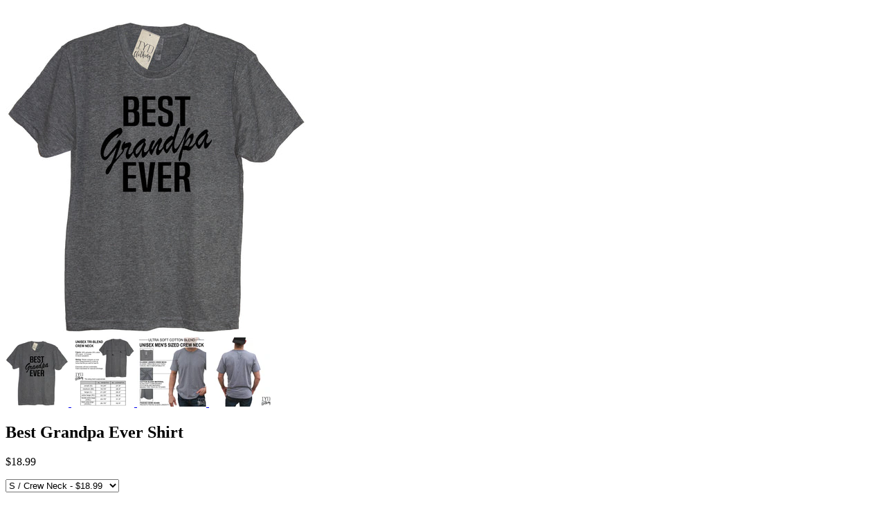

--- FILE ---
content_type: text/html; charset=utf-8
request_url: https://itsyourdayclothing.com/products/best-grandpa-ever-crew-neck-shirt-fathers-day-father-in-law-dad-papa-poppy-pop-pop-paw-paw-gramps-pop-pregnancy-announcement-shirt?view=quick
body_size: 2346
content:


<div class="product-quick-view desktop-12" style="position: relative; z-index: 0">

  <div class="product-photos row">
    
    <div class="bigimage desktop-10">
      <img id="4294585778315" src="//itsyourdayclothing.com/cdn/shop/products/best_grandpa_ever_crew_large.jpg?v=1579674132" data-image-id="" data-zoom-image="//itsyourdayclothing.com/cdn/shop/products/best_grandpa_ever_crew.jpg?v=1579674132" alt='' title="Best Grandpa Ever Shirt"/>
    </div>
    <div id="4294585778315-gallery">	
      
      <a href="#" data-image="//itsyourdayclothing.com/cdn/shop/products/best_grandpa_ever_crew_large.jpg?v=1579674132" data-image-id="13497101877387">
        <img class="thumbnail desktop-2" src="//itsyourdayclothing.com/cdn/shop/products/best_grandpa_ever_crew_small.jpg?v=1579674132" data-image-id="13497101877387" alt="Best Grandpa Ever Shirt - It's Your Day Clothing" />
      </a>
      
      <a href="#" data-image="//itsyourdayclothing.com/cdn/shop/products/IYD_tri-blend_crew_neck_heather_gray_size_chart_35cdf42e-5dac-4b52-80d3-907c6fa913b6_large.jpg?v=1586931809" data-image-id="13333121007755">
        <img class="thumbnail desktop-2" src="//itsyourdayclothing.com/cdn/shop/products/IYD_tri-blend_crew_neck_heather_gray_size_chart_35cdf42e-5dac-4b52-80d3-907c6fa913b6_small.jpg?v=1586931809" data-image-id="13333121007755" alt="Best Grandpa Ever Shirt - It's Your Day Clothing" />
      </a>
      
      <a href="#" data-image="//itsyourdayclothing.com/cdn/shop/products/menscrewneckdetails_e8c47216-51bf-4b37-b50a-53931b4ae53d_large.jpg?v=1586931809" data-image-id="15051501830283">
        <img class="thumbnail desktop-2" src="//itsyourdayclothing.com/cdn/shop/products/menscrewneckdetails_e8c47216-51bf-4b37-b50a-53931b4ae53d_small.jpg?v=1586931809" data-image-id="15051501830283" alt="Best Grandpa Ever Shirt - It's Your Day Clothing" />
      </a>
      
      <a href="#" data-image="//itsyourdayclothing.com/cdn/shop/products/backview_0ef0694c-60c3-43fe-9de4-b0240c19df2c_large.jpg?v=1586931809" data-image-id="15051501699211">
        <img class="thumbnail desktop-2" src="//itsyourdayclothing.com/cdn/shop/products/backview_0ef0694c-60c3-43fe-9de4-b0240c19df2c_small.jpg?v=1586931809" data-image-id="15051501699211" alt="Best Grandpa Ever Shirt - It's Your Day Clothing" />
      </a>
       
    </div>
  </div>

  <script type="text/javascript">
    $(document).ready(function(){
      $("#4294585778315").elevateZoom({
        gallery:'4294585778315-gallery', 
        cursor: 'pointer'
        }); 
    });
  </script>

  <div class="product-right">
    <div class="product-description">
      
      <h2>Best Grandpa Ever Shirt</h2>
      <p class="product-price">
        
        
        <span class="product-price" itemprop="price">$18.99</span>
        
        
      </p>  

      <form action="/cart/add" method="post" data-money-format="${{amount}}" id="product-form-4294585778315">
  
  <div class="select">
    <select id="product-select-4294585778315" name='id'>
      
      <option  selected="selected"  value="30945145815179" data-sku="">S / Crew Neck - $18.99</option>
      
      <option  value="30945145847947" data-sku="">M / Crew Neck - $19.99</option>
      
      <option  value="30945145880715" data-sku="">L / Crew Neck - $19.99</option>
      
      <option  value="30945145913483" data-sku="">XL / Crew Neck - $19.99</option>
      
      <option  value="30945145946251" data-sku="">2X / Crew Neck - $20.99</option>
      
      <option  value="30945145979019" data-sku="">3X / Crew Neck - $21.99</option>
      
    </select>
  </div>
  
  

    
  <div class="product-add">
    
    <div class="qty-selection">
    <h5>Quantity</h5> 
    <a class="down" field="quantity"><i class="icon-minus"></i></a>
    <input min="1" type="text" name="quantity" class="quantity" value="1" />
    <a class="up" field="quantity"><i class="icon-plus"></i></a>
    </div>
    
    <input type="submit" name="button" class="add" value="Add to Cart" />
  </div>
  <p class="add-to-cart-msg"></p> 
  
</form>    


<script>
  // Shopify Product form requirement
  selectCallback = function(variant, selector) {
    var $product = $('#product-' + selector.product.id);    
    
    
    
    
    if (variant && variant.available == true) {
      if(variant.compare_at_price > variant.price){
        $('.was', $product).html(Shopify.formatMoney(variant.compare_at_price, $('form', $product).data('money-format')))        
      } else {
        $('.was', $product).text('')
      } 
      $('.product-price', $product).html(Shopify.formatMoney(variant.price, $('form', $product).data('money-format'))) 
      $('.add', $product).removeClass('disabled').removeAttr('disabled').val('Add to Cart');
    } else {
      var message = variant ? "Sold Out" : "Sold Out";
      $('.was', $product).text('')
      $('.product-price', $product).text(message);
      $('.add', $product).addClass('disabled').attr('disabled', 'disabled').val(message); 
    } 
    
    
    
    if (variant && variant.featured_image) {
      var original_image = $("#4294585778315"), new_image = variant.featured_image;
      Shopify.Image.switchImage(new_image, original_image[0], function (new_image_src, original_image, element) {
        
        $(element).parents('a').attr('href', new_image_src);
        $(element).attr('src', new_image_src);   
        $(element).attr('data-image', new_image_src);   
        $(element).attr('data-zoom-image',new_image_src);
		
        $('.thumbnail[data-image-id="' + variant.featured_image.id + '"]').trigger('click');
             
      });
    }
    
  }; 
</script>


<script type="text/javascript">
  $(function() { 
    $product = $('#product-' + 4294585778315);
    new Shopify.OptionSelectors("product-select-4294585778315", { product: {"id":4294585778315,"title":"Best Grandpa Ever Shirt","handle":"best-grandpa-ever-crew-neck-shirt-fathers-day-father-in-law-dad-papa-poppy-pop-pop-paw-paw-gramps-pop-pregnancy-announcement-shirt","description":"\u003ch2 style=\"text-align: center;\"\u003e\u003cspan\u003eBest Grandpa Ever Unisex Crew Neck Shirt\u003c\/span\u003e\u003c\/h2\u003e\n\u003cp\u003e\u003cspan\u003eDo you have or is your Dad\/Father in law the best Grandpa ever? Let him and everyone else know with this heather gray men's very soft and comfortable tee with black \"Best Grandpa Ever\" print. Available in crew neck or v neck.\u003c\/span\u003e\u003c\/p\u003e\n\u003cp\u003e\u003cspan\u003ePrinted on 50% polyester\/25% ring-spun combed cotton\/25% rayon, 32 singles, 4.3 ounce tri-blend.\u003cbr\u003eTri-blend fabric provides superior fit and comfort. Set-in collar of 1x1 baby rib knit. \u003c\/span\u003e\u003c\/p\u003e\n\u003cp\u003e\u003cspan\u003e*\u003c\/span\u003e\u003cspan\u003ePlease reference our men's t-shirt size chart for approximate dimensions.\u003c\/span\u003e\u003c\/p\u003e","published_at":"2019-10-27T12:28:14-07:00","created_at":"2019-10-27T12:28:14-07:00","vendor":"It's Your Day Clothing","type":"Men's Tee's","tags":["birthday gift","expecting","family","Fathers Day Shirt","gender reveal","Gift For Dad","grammy","grandad","grandaddy","grandma","new grandpa","preggo","pregnant"],"price":1899,"price_min":1899,"price_max":2199,"available":true,"price_varies":true,"compare_at_price":null,"compare_at_price_min":0,"compare_at_price_max":0,"compare_at_price_varies":false,"variants":[{"id":30945145815179,"title":"S \/ Crew Neck","option1":"S","option2":"Crew Neck","option3":null,"sku":null,"requires_shipping":true,"taxable":true,"featured_image":null,"available":true,"name":"Best Grandpa Ever Shirt - S \/ Crew Neck","public_title":"S \/ Crew Neck","options":["S","Crew Neck"],"price":1899,"weight":0,"compare_at_price":null,"inventory_quantity":6,"inventory_management":"shopify","inventory_policy":"continue","barcode":null,"requires_selling_plan":false,"selling_plan_allocations":[]},{"id":30945145847947,"title":"M \/ Crew Neck","option1":"M","option2":"Crew Neck","option3":null,"sku":null,"requires_shipping":true,"taxable":true,"featured_image":null,"available":true,"name":"Best Grandpa Ever Shirt - M \/ Crew Neck","public_title":"M \/ Crew Neck","options":["M","Crew Neck"],"price":1999,"weight":0,"compare_at_price":null,"inventory_quantity":6,"inventory_management":"shopify","inventory_policy":"continue","barcode":null,"requires_selling_plan":false,"selling_plan_allocations":[]},{"id":30945145880715,"title":"L \/ Crew Neck","option1":"L","option2":"Crew Neck","option3":null,"sku":null,"requires_shipping":true,"taxable":true,"featured_image":null,"available":true,"name":"Best Grandpa Ever Shirt - L \/ Crew Neck","public_title":"L \/ Crew Neck","options":["L","Crew Neck"],"price":1999,"weight":0,"compare_at_price":null,"inventory_quantity":6,"inventory_management":"shopify","inventory_policy":"continue","barcode":null,"requires_selling_plan":false,"selling_plan_allocations":[]},{"id":30945145913483,"title":"XL \/ Crew Neck","option1":"XL","option2":"Crew Neck","option3":null,"sku":null,"requires_shipping":true,"taxable":true,"featured_image":null,"available":true,"name":"Best Grandpa Ever Shirt - XL \/ Crew Neck","public_title":"XL \/ Crew Neck","options":["XL","Crew Neck"],"price":1999,"weight":0,"compare_at_price":null,"inventory_quantity":6,"inventory_management":"shopify","inventory_policy":"continue","barcode":null,"requires_selling_plan":false,"selling_plan_allocations":[]},{"id":30945145946251,"title":"2X \/ Crew Neck","option1":"2X","option2":"Crew Neck","option3":null,"sku":null,"requires_shipping":true,"taxable":true,"featured_image":null,"available":true,"name":"Best Grandpa Ever Shirt - 2X \/ Crew Neck","public_title":"2X \/ Crew Neck","options":["2X","Crew Neck"],"price":2099,"weight":0,"compare_at_price":null,"inventory_quantity":6,"inventory_management":"shopify","inventory_policy":"continue","barcode":null,"requires_selling_plan":false,"selling_plan_allocations":[]},{"id":30945145979019,"title":"3X \/ Crew Neck","option1":"3X","option2":"Crew Neck","option3":null,"sku":null,"requires_shipping":true,"taxable":true,"featured_image":null,"available":true,"name":"Best Grandpa Ever Shirt - 3X \/ Crew Neck","public_title":"3X \/ Crew Neck","options":["3X","Crew Neck"],"price":2199,"weight":0,"compare_at_price":null,"inventory_quantity":6,"inventory_management":"shopify","inventory_policy":"continue","barcode":null,"requires_selling_plan":false,"selling_plan_allocations":[]}],"images":["\/\/itsyourdayclothing.com\/cdn\/shop\/products\/best_grandpa_ever_crew.jpg?v=1579674132","\/\/itsyourdayclothing.com\/cdn\/shop\/products\/IYD_tri-blend_crew_neck_heather_gray_size_chart_35cdf42e-5dac-4b52-80d3-907c6fa913b6.jpg?v=1586931809","\/\/itsyourdayclothing.com\/cdn\/shop\/products\/menscrewneckdetails_e8c47216-51bf-4b37-b50a-53931b4ae53d.jpg?v=1586931809","\/\/itsyourdayclothing.com\/cdn\/shop\/products\/backview_0ef0694c-60c3-43fe-9de4-b0240c19df2c.jpg?v=1586931809"],"featured_image":"\/\/itsyourdayclothing.com\/cdn\/shop\/products\/best_grandpa_ever_crew.jpg?v=1579674132","options":["Size","Style"],"media":[{"alt":"Best Grandpa Ever Shirt - It's Your Day Clothing","id":5673232924811,"position":1,"preview_image":{"aspect_ratio":0.909,"height":1584,"width":1440,"src":"\/\/itsyourdayclothing.com\/cdn\/shop\/products\/best_grandpa_ever_crew.jpg?v=1579674132"},"aspect_ratio":0.909,"height":1584,"media_type":"image","src":"\/\/itsyourdayclothing.com\/cdn\/shop\/products\/best_grandpa_ever_crew.jpg?v=1579674132","width":1440},{"alt":"Best Grandpa Ever Shirt - It's Your Day Clothing","id":5503478431883,"position":2,"preview_image":{"aspect_ratio":0.912,"height":1584,"width":1444,"src":"\/\/itsyourdayclothing.com\/cdn\/shop\/products\/IYD_tri-blend_crew_neck_heather_gray_size_chart_35cdf42e-5dac-4b52-80d3-907c6fa913b6.jpg?v=1586931809"},"aspect_ratio":0.912,"height":1584,"media_type":"image","src":"\/\/itsyourdayclothing.com\/cdn\/shop\/products\/IYD_tri-blend_crew_neck_heather_gray_size_chart_35cdf42e-5dac-4b52-80d3-907c6fa913b6.jpg?v=1586931809","width":1444},{"alt":"Best Grandpa Ever Shirt - It's Your Day Clothing","id":7224741068939,"position":3,"preview_image":{"aspect_ratio":1.0,"height":2000,"width":2000,"src":"\/\/itsyourdayclothing.com\/cdn\/shop\/products\/menscrewneckdetails_e8c47216-51bf-4b37-b50a-53931b4ae53d.jpg?v=1586931809"},"aspect_ratio":1.0,"height":2000,"media_type":"image","src":"\/\/itsyourdayclothing.com\/cdn\/shop\/products\/menscrewneckdetails_e8c47216-51bf-4b37-b50a-53931b4ae53d.jpg?v=1586931809","width":2000},{"alt":"Best Grandpa Ever Shirt - It's Your Day Clothing","id":7224741036171,"position":4,"preview_image":{"aspect_ratio":0.909,"height":2200,"width":2000,"src":"\/\/itsyourdayclothing.com\/cdn\/shop\/products\/backview_0ef0694c-60c3-43fe-9de4-b0240c19df2c.jpg?v=1586931809"},"aspect_ratio":0.909,"height":2200,"media_type":"image","src":"\/\/itsyourdayclothing.com\/cdn\/shop\/products\/backview_0ef0694c-60c3-43fe-9de4-b0240c19df2c.jpg?v=1586931809","width":2000}],"requires_selling_plan":false,"selling_plan_groups":[],"content":"\u003ch2 style=\"text-align: center;\"\u003e\u003cspan\u003eBest Grandpa Ever Unisex Crew Neck Shirt\u003c\/span\u003e\u003c\/h2\u003e\n\u003cp\u003e\u003cspan\u003eDo you have or is your Dad\/Father in law the best Grandpa ever? Let him and everyone else know with this heather gray men's very soft and comfortable tee with black \"Best Grandpa Ever\" print. Available in crew neck or v neck.\u003c\/span\u003e\u003c\/p\u003e\n\u003cp\u003e\u003cspan\u003ePrinted on 50% polyester\/25% ring-spun combed cotton\/25% rayon, 32 singles, 4.3 ounce tri-blend.\u003cbr\u003eTri-blend fabric provides superior fit and comfort. Set-in collar of 1x1 baby rib knit. \u003c\/span\u003e\u003c\/p\u003e\n\u003cp\u003e\u003cspan\u003e*\u003c\/span\u003e\u003cspan\u003ePlease reference our men's t-shirt size chart for approximate dimensions.\u003c\/span\u003e\u003c\/p\u003e"}, onVariantSelected:
    selectCallback, enableHistoryState: true });

    
      
        $('.single-option-selector').selecter();  
  
      
       
   });       
</script>


<script>$(window).load(function() { $('.selector-wrapper:eq()').hide(); });</script>

      <div class="desc">
        <div class="share-icons">
  <a title="Share on Facebook" href="//www.facebook.com/sharer.php?u=https://itsyourdayclothing.com/products/best-grandpa-ever-crew-neck-shirt-fathers-day-father-in-law-dad-papa-poppy-pop-pop-paw-paw-gramps-pop-pregnancy-announcement-shirt" class="facebook" target="_blank"><i class="icon-facebook icon-2x"></i></a>
  <a title="Share on Twitter"  href="//twitter.com/home?status=https://itsyourdayclothing.com/products/best-grandpa-ever-crew-neck-shirt-fathers-day-father-in-law-dad-papa-poppy-pop-pop-paw-paw-gramps-pop-pregnancy-announcement-shirt via @" title="Share on Twitter" target="_blank" class="twitter"><i class="icon-twitter icon-2x"></i></a>

    
  
  
</div>
        <a href="/products/best-grandpa-ever-crew-neck-shirt-fathers-day-father-in-law-dad-papa-poppy-pop-pop-paw-paw-gramps-pop-pregnancy-announcement-shirt" class="full-click">View Full Details</a>
      </div>
    </div>
  </div>  
</div>

<script>
  // Quantity values
  $('.up').click(function(e){
    e.preventDefault();
    fieldName = $(this).attr('field');
    // Get its current value
    var currentVal = parseInt($('input[name='+fieldName+']').val());
    // If is not undefined
    if (!isNaN(currentVal)) {
      // Increment
      $('input[name='+fieldName+']').val(currentVal + 1);
    } else {
      // Otherwise put a 0 there
      $('input[name='+fieldName+']').val(1);
    }
  });
  $(".down").click(function(e) {
    e.preventDefault();
    fieldName = $(this).attr('field');
    // Get its current value
    var currentVal = parseInt($('input[name='+fieldName+']').val());
    // If it isn't undefined or its greater than 0
    if (!isNaN(currentVal) && currentVal > 1) {
      // Decrement one
      $('input[name='+fieldName+']').val(currentVal - 1);
    } else {
      // Otherwise put a 0 there
      $('input[name='+fieldName+']').val(1);
    }
  }); 
  
  $('.add').on('click', addToCart ); 
  
  
</script>
